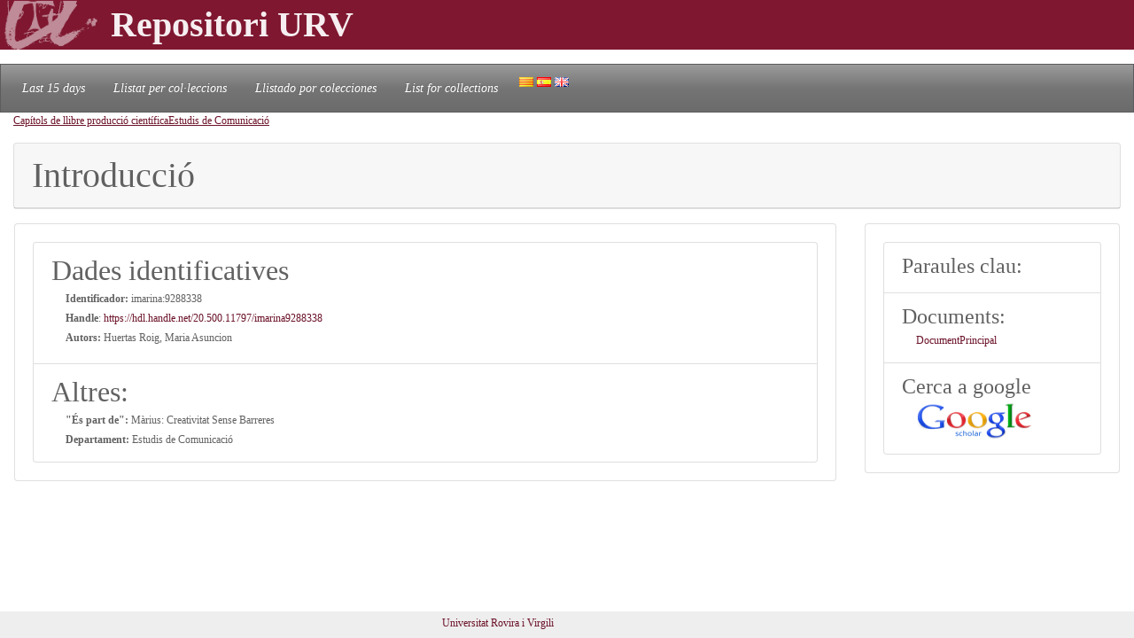

--- FILE ---
content_type: text/html; charset=UTF-8
request_url: https://repositori.urv.cat/estatic/PC0031/ca_imarina9288338.html
body_size: 3545
content:
<!doctype html>
<html lang="ca" >

<head>
	<title>Introducció</title>
    	<meta charset="UTF-8" />
    	<link rel="canonical" href="https://repositori.urv.cat/estatic/PC0031/ca_imarina9288338.html" />
<link rel="alternate" href="https://repositori.urv.cat/estatic/PC0031/es_imarina9288338.html" hreflang="es" />
<link rel="alternate" href="https://repositori.urv.cat/estatic/PC0031/en_imarina9288338.html" hreflang="en" />
    	
	  <meta name="viewport" content="width=device-width, initial-scale=1, shrink-to-fit=no">
	  <meta name="robots" content="index, follow">
	  <base href="https://repositori.urv.cat/estatic/">
	  <meta name="author" content="Repositori URV">
	  <meta name="copyright" content="© 2026 URV">    	
    	
		<meta name="description" content="Publicacio URV"/>
		<meta name="DC.identifier" content="http://hdl.handle.net/20.500.11797/imarina9288338" scheme="DCTERMS.URI"/>
<meta name="DC.title" content="Introducció"/>
<meta name="citation_title" content="Introducció"/>
<meta name="DC.creator" content="Huertas Roig, Maria Asuncion"/>
<meta name="citation_author" content="Huertas Roig, Maria Asuncion"/>
<meta name="citation_author_institution" content="Universitat Rovira i Virgili"/>
<meta name="DC.date" content="2022/01/01"/>
<meta name="citation_publication_date" content="2022/01/01"/>
<meta name="citation_language" content="ca"/>
<meta name="citation_pdf_url" content="https://repositori.urv.cat/repositori/getDocument/imarina%3A9288338?ds=DocumentPrincipal&amp;amp;mime=application/pdf"/>
<meta name="citation_journal_title" content="Màrius: Creativitat Sense Barreres.  14-15"/>
<meta name="citation_publisher" content="Universitat Rovira i Virgili, Publicacions URV"/>


	<script type="application/ld+json">
	{
  "@context": "https://schema.org",
  "@type": "ScholarlyArticle",
  "headline": "Introducció",
  "identifier": "https://hdl.handle.net/20.500.11797/imarina9288338",
  "author": [{"@type":"Person","name":"Huertas Roig, Maria Asuncion"}],
  "publisher": [{"@type":"Organization","name":"Universitat Rovira i Virgili, Publicacions URV"}]
}
	</script>
	
   	<!--[if IE]>
		<style>
		    .cabecera {
				background-color: #731414;	
			}
		</style>
	<![endif]-->
		
   	<link rel="shortcut icon" 	type="image/png"	href="./images/favicon.ico"/>
        
 	<link rel="stylesheet" type="text/css" href="./css/custom.css"/> 

	<style type="text/css" th:inline="text">
		/* per fer els submenus */
		.banner {
			background-color: var(--urv);
		}
		.navbar {
			font-size: 1.2em;
		}
		body { 
			font-size: 12px; 
			font-family: Poppins, Montserrat, "Noto Sans", "Open Sans";
		}
		iframe[seamless] {
			border: none;
			margin:0; padding:0; height:100%;
			display:block; width:100%; 
		}		
	</style>

</head>
<body>
<!-- Google tag (gtag.js) -->
<script async src="https://www.googletagmanager.com/gtag/js?id=G-LZ39EGPMH3"></script>
<script>
  window.dataLayer = window.dataLayer || [];
  function gtag(){dataLayer.push(arguments);}
  gtag('js', new Date());

  gtag('config', 'G-LZ39EGPMH3');
</script>

    	<!-- Google Tag Manager -->
		<!-- script>(function(w,d,s,l,i){w[l]=w[l]||[];w[l].push({'gtm.start':
		new Date().getTime(),event:'gtm.js'});var f=d.getElementsByTagName(s)[0],
		j=d.createElement(s),dl=l!='dataLayer'?'&l='+l:'';j.async=true;j.src=
		'https://www.googletagmanager.com/gtm.js?id='+i+dl;f.parentNode.insertBefore(j,f);
		})(window,document,'script','dataLayer','GTM-MZ99FF');</script-->
		<!-- End Google Tag Manager -->

    
	    <!-- Google Analytics -->
		<!-- script>
		  (function(i,s,o,g,r,a,m){i['GoogleAnalyticsObject']=r;i[r]=i[r]||function(){
		  (i[r].q=i[r].q||[]).push(arguments)},i[r].l=1*new Date();a=s.createElement(o),
		  m=s.getElementsByTagName(o)[0];a.async=1;a.src=g;m.parentNode.insertBefore(a,m)
		  })(window,document,'script','//www.google-analytics.com/analytics.js','ga');

		  ga('create', 'UA-27394495-1', 'repositori.urv.cat');
		  ga('send', 'pageview');
	    </script-->
		<!-- End Google Analytics -->
		

		<header>
		<div class="banner"><p><img src="./images/urv-transp.png" class="img-fluid pr-2" height="60" width="125" border="none"  alt="Repositori URV" /><span class="display-4 font-weight-bolder align-middle text-urvlight5 p-0 m-0">Repositori URV</span></p>
		</div>
		
		<nav id="navega" class="navbar navbar-expand navbar-dark bg-tertiary">
			<div class="collapse navbar-collapse" id="navbarNavDropdown">
				<ul class="navbar-nav">
					<li class="nav-item active font-italic">
						<a class="nav-link mr-3" href="/estatic/llista15.html" >Last 15 days</a></li>
					<!--li class="nav-item active font-italic">
						<li class="nav-item"><a class="nav-link mr-3" href="/estatic/llista.html" >All records</a></li>
					</li-->
					<li class="nav-item active font-italic">
						<a class="nav-link mr-3" href="/estatic/ca_index.html" >Llistat per col·leccions</a></li>
					<li class="nav-item active font-italic">
						<a class="nav-link mr-3" href="/estatic/es_index.html" >Llistado por colecciones</a></li>				
					<li class="nav-item active font-italic">
						<a class="nav-link mr-3" href="/estatic/en_index.html" >List for collections</a></li>
				 	<div class="idiomas">
				        <a href="https://repositori.urv.cat/estatic/PC0031/ca_imarina9288338.html"><img src="./images/ca.png" alt="Català"/></a>
				        <a href="https://repositori.urv.cat/estatic/PC0031/es_imarina9288338.html"><img src="./images/es.png" alt="Español"/></a>
				        <a href="https://repositori.urv.cat/estatic/PC0031/en_imarina9288338.html"><img src="./images/en.png" alt="English"/></a>
				    </div>										
				</ul>	
			</div>
		</nav>
	</header>		

    <div class="container-fluid">
		<div><p><u><a href="PC0031/ca_index.html">Capítols de llibre producció científica</a></u><u><a href="PC0031/ca_DepCaptLliPC_Estudis_de_Comunicacio.html">Estudis de Comunicació</a></u></p> </div>

		<div class="row-12"> 
			<div class="card">
				<div class="card-header">
					<h1 class="card-title mb-0">Introducció</h1>
				</div>	
			</div>
		</div>
		<div class="row"> 
			<div class="col-sm-12 col-md-9 order-log-1 border-urvlight3 py-0 px-0 p-3 table-responsive">
				<div class="card">
					<div class="card-body">
						<ul class="list-group list-grou-flush">
							<li class="list-group-item">
								<h2 class="card-subtitle mb-1">Dades identificatives </h2>
								<div class="container-fluid ml-3">
									<div class="row mb-1 align-items-center">
										<strong>Identificador: </strong>&nbsp;imarina:9288338
									</div>
									<div class="row mb-1 align-items-center">
										<strong>Handle</strong>:&nbsp;<a href="https://hdl.handle.net/20.500.11797/imarina9288338" target="_blank">https://hdl.handle.net/20.500.11797/imarina9288338</a>
									</div>
									<div class="row mb-1 align-items-center">
										<strong>Autors: </strong>&nbsp;Huertas Roig, Maria Asuncion
									</div>
									<div class="row mb-1 align-items-center">
										
									</div>
								</div> 
							</li>
<!-- 							<li class="list-group-item"> -->
<!-- 								<h2 class="card-subtitle mb-1">[%SUB_AUTORS%]</h2> -->
<!-- 								<div class="container-fluid ml-3"><strong>Autors: </strong>&nbsp;Huertas Roig, Maria Asuncion -->
<!-- 								</div>  -->
<!-- 							</li> -->
							<li class="list-group-item">
								<h2 class="card-subtitle mb-1">Altres: </h2>
								<div class="container-fluid ml-3">
									<div class="metadataLine row mb-1 align-items-center"><strong>"És part de":</strong>&nbsp;Màrius: Creativitat Sense Barreres</div><div class="metadataLine row mb-1 align-items-center"><strong>Departament:</strong>&nbsp;Estudis de Comunicació</div>
								</div> 
							</li>
						</ul>
					</div>	
				</div>
			</div>
			<div class="col-sm-12 col-md-3 order-lg-2 border-urvlight3 py-0 px-0 p-3 table-responsive">
				<div class="card">
					<div class="card-body">
						<ul class="list-group list-grou-flush">
							<li class="list-group-item">
								<h3 class="card-subtitle mb-1">Paraules clau: </h3>
								<div class="container-fluid ml-3">
									
								</div> 
							</li>
							<li class="list-group-item">
								<h3 class="card-subtitle mb-1">Documents: </h3>
								<div class="container-fluid ml-3">
									<div class="row mb-1 align-items-center"><span><a href="https://repositori.urv.cat/repositori/getDocument/imarina%3A9288338?ds=DocumentPrincipal&amp;mime=application/pdf">DocumentPrincipal</a></span></div>
								</div> 
							</li>
							<li class="list-group-item">
								<h3 class="card-subtitle mb-1">Cerca a google</h3>
								<div class="container-fluid ml-3">
									<div class="row mb-1 align-items-center">
										<a href="https://scholar.google.com/scholar?as_q=&as_epq=Introducció" target="_blank" alt="Search to google scholar"><img src="https://repositori.urv.cat/estatic/gooScholar.webp" height="42" width="130" alt="Search to google scholar"/></a>
									</div>
								</div> 
							</li>
						</ul>
					</div>	
				</div>
			</div>
		</div>
	
		
	</div>
		<!--iframe src="ca_peu.html" seamless></iframe-->

		<footer class="fixed-bottom pb-2 pt-1 bg-light">
			<div class="container-fluid px-2">
				<div class="row">
					<div class="col-12 col-sm-6 text-right">
						<a href="https://www.urv.cat" target="blank">Universitat Rovira i Virgili</a>
					</div>
				</div>
			</div>
		</footer>

</body>
</html>
